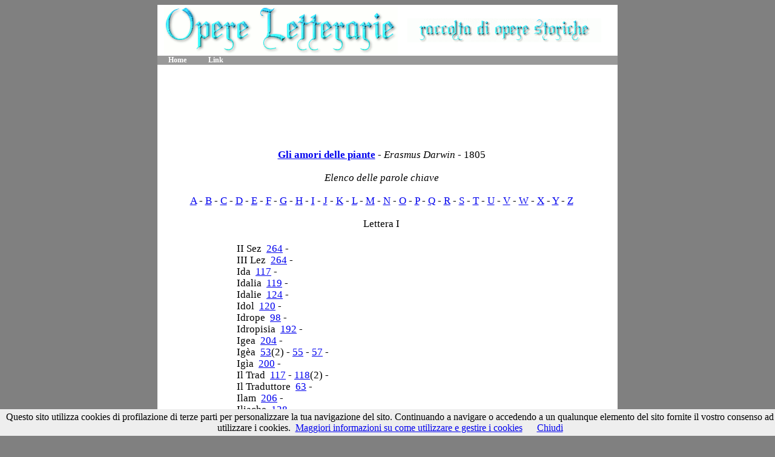

--- FILE ---
content_type: text/html
request_url: https://www.abruzzoinmostra.it/letteratura/darwin-e_01/gli-amori-delle-piante-di-erasmus-darwin-keyword-i.html
body_size: 2167
content:
<!DOCTYPE html
PUBLIC "-//W3C//DTD XHTML 1.1//EN"
http://www.w3.org/TR/xhtml11/DTD/xhtml11.dtd
>
<html xmlns=http://www.w3.org/1999/xhtml xml:lang=it>

<head>
<meta name=keywords content=Gli amori delle piante  Erasmus Darwin 
<meta name=description content=Gli amori delle piante  Erasmus Darwin>
<title>Gli amori delle piante.  - Erasmus Darwin</title>

<link type=text/css rel=stylesheet href=../style.css title=Style media=all />
</head>
<body>
<script src="/cookiechoices.js"></script>
<script>//<![CDATA[
document.addEventListener('DOMContentLoaded', function(event) {
cookieChoices.showCookieConsentBar('Questo sito utilizza cookies di profilazione di terze parti per personalizzare la tua navigazione del sito. Continuando a navigare o accedendo a un qualunque elemento del sito fornite il vostro consenso ad utilizzare i cookies.',
'Chiudi', 'Maggiori informazioni su come utilizzare e gestire i cookies',
'http://www.abruzzoinmostra.it/informativa-cookies.html');
});
//]]></script>

<div id=contenitore>
<div id=header>
<table><tr>
<td>&nbsp</td>
<td><img src=../logosito.gif></td>
<td>&nbsp;&nbsp;</td>
<td><img src=../logosito-bis.gif></td>
</tr></table>
</div>

<ul id=menu>
<li><a href=../index.html>Home</a></li>
<li><a href=../link.html>Link</a></li>
<li></li>
</ul>

<center><br>
<script type="text/javascript"><!--
google_ad_client = "ca-pub-4223130936249829";
/* Cultura (opere) 728x90 */
google_ad_slot = "9539420459";
google_ad_width = 728;
google_ad_height = 90;
//-->
</script>
<script type="text/javascript"
src="//pagead2.googlesyndication.com/pagead/show_ads.js">
</script>
</center>

<div id=colon>
<center><table width=95%><tr><td>

<br><center>

<h3><strong><a href=gli-amori-delle-piante-di-erasmus-darwin-index.htm>Gli amori delle piante</a></strong> 
- 
<i>Erasmus Darwin</i> - 


1805<br>
<br></center>
<!-- INIZIO ELENCAZIONE DEI LINK-->
<h3>
<center><i>Elenco delle parole chiave</i><br><br>
<a href=gli-amori-delle-piante-di-erasmus-darwin-keyword-A.html>A</a> - 
<a href=gli-amori-delle-piante-di-erasmus-darwin-keyword-B.html>B</a> - 
<a href=gli-amori-delle-piante-di-erasmus-darwin-keyword-C.html>C</a> - 
<a href=gli-amori-delle-piante-di-erasmus-darwin-keyword-D.html>D</a> - 
<a href=gli-amori-delle-piante-di-erasmus-darwin-keyword-E.html>E</a> - 
<a href=gli-amori-delle-piante-di-erasmus-darwin-keyword-F.html>F</a> - 
<a href=gli-amori-delle-piante-di-erasmus-darwin-keyword-G.html>G</a> - 
<a href=gli-amori-delle-piante-di-erasmus-darwin-keyword-H.html>H</a> - 
<a href=gli-amori-delle-piante-di-erasmus-darwin-keyword-I.html>I</a> - 
<a href=gli-amori-delle-piante-di-erasmus-darwin-keyword-J.html>J</a> - 
<a href=gli-amori-delle-piante-di-erasmus-darwin-keyword-K.html>K</a> - 
<a href=gli-amori-delle-piante-di-erasmus-darwin-keyword-L.html>L</a> - 
<a href=gli-amori-delle-piante-di-erasmus-darwin-keyword-M.html>M</a> - 
<a href=gli-amori-delle-piante-di-erasmus-darwin-keyword-N.html>N</a> - 
<a href=gli-amori-delle-piante-di-erasmus-darwin-keyword-O.html>O</a> - 
<a href=gli-amori-delle-piante-di-erasmus-darwin-keyword-P.html>P</a> - 
<a href=gli-amori-delle-piante-di-erasmus-darwin-keyword-Q.html>Q</a> - 
<a href=gli-amori-delle-piante-di-erasmus-darwin-keyword-R.html>R</a> - 
<a href=gli-amori-delle-piante-di-erasmus-darwin-keyword-S.html>S</a> - 
<a href=gli-amori-delle-piante-di-erasmus-darwin-keyword-T.html>T</a> - 
<a href=gli-amori-delle-piante-di-erasmus-darwin-keyword-U.html>U</a> - 
<a href=gli-amori-delle-piante-di-erasmus-darwin-keyword-V.html>V</a> - 
<a href=gli-amori-delle-piante-di-erasmus-darwin-keyword-W.html>W</a> - 
<a href=gli-amori-delle-piante-di-erasmus-darwin-keyword-X.html>X</a> - 
<a href=gli-amori-delle-piante-di-erasmus-darwin-keyword-Y.html>Y</a> - 
<a href=gli-amori-delle-piante-di-erasmus-darwin-keyword-Z.html>Z</a><br><br>
Lettera I<br><br></center>

<center><table width=75% border=0><tr><td><h3>
&nbsp;&nbsp;&nbsp;II Sez&nbsp; <a href=gli-amori-delle-piante-di-erasmus-darwin-pagt0264.htm> 264</a> - <br>
&nbsp;&nbsp;&nbsp;III Lez&nbsp; <a href=gli-amori-delle-piante-di-erasmus-darwin-pagt0264.htm> 264</a> - <br>
&nbsp;&nbsp;&nbsp;Ida&nbsp; <a href=gli-amori-delle-piante-di-erasmus-darwin-pagt0117.htm> 117</a> - <br>
&nbsp;&nbsp;&nbsp;Idalia&nbsp; <a href=gli-amori-delle-piante-di-erasmus-darwin-pagt0119.htm> 119</a> - <br>
&nbsp;&nbsp;&nbsp;Idalie&nbsp; <a href=gli-amori-delle-piante-di-erasmus-darwin-pagt0124.htm> 124</a> - <br>
&nbsp;&nbsp;&nbsp;Idol&nbsp; <a href=gli-amori-delle-piante-di-erasmus-darwin-pagt0120.htm> 120</a> - <br>
&nbsp;&nbsp;&nbsp;Idrope&nbsp; <a href=gli-amori-delle-piante-di-erasmus-darwin-pagt0098.htm>  98</a> - <br>
&nbsp;&nbsp;&nbsp;Idropisia&nbsp; <a href=gli-amori-delle-piante-di-erasmus-darwin-pagt0192.htm> 192</a> - <br>
&nbsp;&nbsp;&nbsp;Igea&nbsp; <a href=gli-amori-delle-piante-di-erasmus-darwin-pagt0204.htm> 204</a> - <br>
&nbsp;&nbsp;&nbsp;Ig�a&nbsp; <a href=gli-amori-delle-piante-di-erasmus-darwin-pagt0053.htm>  53</a>(2) -  <a href=gli-amori-delle-piante-di-erasmus-darwin-pagt0055.htm>  55</a> -  <a href=gli-amori-delle-piante-di-erasmus-darwin-pagt0057.htm>  57</a> - <br>
&nbsp;&nbsp;&nbsp;Ig�a&nbsp; <a href=gli-amori-delle-piante-di-erasmus-darwin-pagt0200.htm> 200</a> - <br>
&nbsp;&nbsp;&nbsp;Il Trad&nbsp; <a href=gli-amori-delle-piante-di-erasmus-darwin-pagt0117.htm> 117</a> -  <a href=gli-amori-delle-piante-di-erasmus-darwin-pagt0118.htm> 118</a>(2) - <br>
&nbsp;&nbsp;&nbsp;Il Traduttore&nbsp; <a href=gli-amori-delle-piante-di-erasmus-darwin-pagt0063.htm>  63</a> - <br>
&nbsp;&nbsp;&nbsp;Ilam&nbsp; <a href=gli-amori-delle-piante-di-erasmus-darwin-pagt0206.htm> 206</a> - <br>
&nbsp;&nbsp;&nbsp;Iliache&nbsp; <a href=gli-amori-delle-piante-di-erasmus-darwin-pagt0128.htm> 128</a> - <br>
&nbsp;&nbsp;&nbsp;Ilio&nbsp; <a href=gli-amori-delle-piante-di-erasmus-darwin-pagt0097.htm>  97</a> - <br>
&nbsp;&nbsp;&nbsp;Imene&nbsp; <a href=gli-amori-delle-piante-di-erasmus-darwin-pagt0136.htm> 136</a> - <br>
&nbsp;&nbsp;&nbsp;Imeneo&nbsp; <a href=gli-amori-delle-piante-di-erasmus-darwin-pagt0260.htm> 260</a> - <br>
&nbsp;&nbsp;&nbsp;Imen�o&nbsp; <a href=gli-amori-delle-piante-di-erasmus-darwin-pagt0024.htm>  24</a> - <br>
&nbsp;&nbsp;&nbsp;Immaginazione&nbsp; <a href=gli-amori-delle-piante-di-erasmus-darwin-pagt0061.htm>  61</a> - <br>
&nbsp;&nbsp;&nbsp;Im�ne&nbsp; <a href=gli-amori-delle-piante-di-erasmus-darwin-pagt0136.htm> 136</a> - <br>
&nbsp;&nbsp;&nbsp;In Poesia&nbsp; <a href=gli-amori-delle-piante-di-erasmus-darwin-pagt0031.htm>  31</a> - <br>
&nbsp;&nbsp;&nbsp;Incantatore&nbsp; <a href=gli-amori-delle-piante-di-erasmus-darwin-pagt0201.htm> 201</a> - <br>
&nbsp;&nbsp;&nbsp;Incantatrice&nbsp; <a href=gli-amori-delle-piante-di-erasmus-darwin-pagt0051.htm>  51</a> - <br>
&nbsp;&nbsp;&nbsp;Incubo&nbsp; <a href=gli-amori-delle-piante-di-erasmus-darwin-pagt0205.htm> 205</a> -  <a href=gli-amori-delle-piante-di-erasmus-darwin-pagt0206.htm> 206</a> -  <a href=gli-amori-delle-piante-di-erasmus-darwin-pagt0258.htm> 258</a> - <br>
&nbsp;&nbsp;&nbsp;India&nbsp; <a href=gli-amori-delle-piante-di-erasmus-darwin-pagt0138.htm> 138</a> -  <a href=gli-amori-delle-piante-di-erasmus-darwin-pagt0164.htm> 164</a> -  <a href=gli-amori-delle-piante-di-erasmus-darwin-pagt0187.htm> 187</a> - <br>
&nbsp;&nbsp;&nbsp;Indiani&nbsp; <a href=gli-amori-delle-piante-di-erasmus-darwin-pagt0138.htm> 138</a> - <br>
&nbsp;&nbsp;&nbsp;Indica L&nbsp; <a href=gli-amori-delle-piante-di-erasmus-darwin-pagt0138.htm> 138</a> - <br>
&nbsp;&nbsp;&nbsp;Indico&nbsp; <a href=gli-amori-delle-piante-di-erasmus-darwin-pagt0229.htm> 229</a> - <br>
&nbsp;&nbsp;&nbsp;Indie&nbsp; <a href=gli-amori-delle-piante-di-erasmus-darwin-pagt0169.htm> 169</a> -  <a href=gli-amori-delle-piante-di-erasmus-darwin-pagt0172.htm> 172</a> -  <a href=gli-amori-delle-piante-di-erasmus-darwin-pagt0188.htm> 188</a> -  <a href=gli-amori-delle-piante-di-erasmus-darwin-pagt0213.htm> 213</a> -  <a href=gli-amori-delle-piante-di-erasmus-darwin-pagt0229.htm> 229</a> - <br>
<br><center>
<script type="text/javascript"><!--
google_ad_client = "ca-pub-4223130936249829";
/* Cultura (opere letterarie) 336x280 */
google_ad_slot = "2260083256";
google_ad_width = 336;
google_ad_height = 280;
//-->
</script>
<script type="text/javascript"
src="//pagead2.googlesyndication.com/pagead/show_ads.js">
</script>
</center>
&nbsp;&nbsp;&nbsp;Indostan&nbsp; <a href=gli-amori-delle-piante-di-erasmus-darwin-pagt0179.htm> 179</a> - <br>
&nbsp;&nbsp;&nbsp;Indus&nbsp; <a href=gli-amori-delle-piante-di-erasmus-darwin-pagt0108.htm> 108</a> - <br>
&nbsp;&nbsp;&nbsp;Ingenhouz&nbsp; <a href=gli-amori-delle-piante-di-erasmus-darwin-pagt0213.htm> 213</a> - <br>
&nbsp;&nbsp;&nbsp;Inghilterra&nbsp; <a href=gli-amori-delle-piante-di-erasmus-darwin-pagt0005.htm>   5</a> -  <a href=gli-amori-delle-piante-di-erasmus-darwin-pagt0006.htm>   6</a> -  <a href=gli-amori-delle-piante-di-erasmus-darwin-pagt0167.htm> 167</a> -  <a href=gli-amori-delle-piante-di-erasmus-darwin-pagt0182.htm> 182</a> -  <a href=gli-amori-delle-piante-di-erasmus-darwin-pagt0201.htm> 201</a>(2) -  <a href=gli-amori-delle-piante-di-erasmus-darwin-pagt0204.htm> 204</a> -  <a href=gli-amori-delle-piante-di-erasmus-darwin-pagt0211.htm> 211</a> -  <a href=gli-amori-delle-piante-di-erasmus-darwin-pagt0235.htm> 235</a> - <br>
&nbsp;&nbsp;&nbsp;Inglesi&nbsp; <a href=gli-amori-delle-piante-di-erasmus-darwin-pagt0003.htm>   3</a>(2) -  <a href=gli-amori-delle-piante-di-erasmus-darwin-pagt0009.htm>   9</a> -  <a href=gli-amori-delle-piante-di-erasmus-darwin-pagt0200.htm> 200</a> -  <a href=gli-amori-delle-piante-di-erasmus-darwin-pagt0227.htm> 227</a> - <br>
&nbsp;&nbsp;&nbsp;Ingratitudine&nbsp; <a href=gli-amori-delle-piante-di-erasmus-darwin-pagt0090.htm>  90</a> - <br>
&nbsp;&nbsp;&nbsp;Innonda&nbsp; <a href=gli-amori-delle-piante-di-erasmus-darwin-pagt0054.htm>  54</a> - <br>
&nbsp;&nbsp;&nbsp;Inopia&nbsp; <a href=gli-amori-delle-piante-di-erasmus-darwin-pagt0114.htm> 114</a> - <br>
&nbsp;&nbsp;&nbsp;Insubria&nbsp; <a href=gli-amori-delle-piante-di-erasmus-darwin-pagt0199.htm> 199</a> - <br>
&nbsp;&nbsp;&nbsp;Intermedio I&nbsp; <a href=gli-amori-delle-piante-di-erasmus-darwin-pagt0038.htm>  38</a> - <br>
&nbsp;&nbsp;&nbsp;Intermedio II&nbsp; <a href=gli-amori-delle-piante-di-erasmus-darwin-pagt0063.htm>  63</a> - <br>
&nbsp;&nbsp;&nbsp;Intermedio III&nbsp; <a href=gli-amori-delle-piante-di-erasmus-darwin-pagt0115.htm> 115</a> - <br>
&nbsp;&nbsp;&nbsp;Intermedj&nbsp; <a href=gli-amori-delle-piante-di-erasmus-darwin-pagt0063.htm>  63</a> - <br>
&nbsp;&nbsp;&nbsp;Invito&nbsp; <a href=gli-amori-delle-piante-di-erasmus-darwin-pagt0002.htm>   2</a> - <br>
&nbsp;&nbsp;&nbsp;Iocabed&nbsp; <a href=gli-amori-delle-piante-di-erasmus-darwin-pagt0100.htm> 100</a> - <br>
&nbsp;&nbsp;&nbsp;Iolco&nbsp; <a href=gli-amori-delle-piante-di-erasmus-darwin-pagt0025.htm>  25</a> - <br>
&nbsp;&nbsp;&nbsp;Ire&nbsp; <a href=gli-amori-delle-piante-di-erasmus-darwin-pagt0085.htm>  85</a> - <br>
&nbsp;&nbsp;&nbsp;Iri&nbsp; <a href=gli-amori-delle-piante-di-erasmus-darwin-pagt0088.htm>  88</a> - <br>
&nbsp;&nbsp;&nbsp;Iride&nbsp; <a href=gli-amori-delle-piante-di-erasmus-darwin-pagt0040.htm>  40</a> -  <a href=gli-amori-delle-piante-di-erasmus-darwin-pagt0255.htm> 255</a> - <br>
&nbsp;&nbsp;&nbsp;Irlanda&nbsp; <a href=gli-amori-delle-piante-di-erasmus-darwin-pagt0228.htm> 228</a> -  <a href=gli-amori-delle-piante-di-erasmus-darwin-pagt0254.htm> 254</a> - <br>
&nbsp;&nbsp;&nbsp;Irritation&nbsp; <a href=gli-amori-delle-piante-di-erasmus-darwin-pagt0149.htm> 149</a> - <br>
&nbsp;&nbsp;&nbsp;Ischia&nbsp; <a href=gli-amori-delle-piante-di-erasmus-darwin-pagt0254.htm> 254</a> - <br>
&nbsp;&nbsp;&nbsp;Isi&nbsp; <a href=gli-amori-delle-piante-di-erasmus-darwin-pagt0042.htm>  42</a> - <br>
&nbsp;&nbsp;&nbsp;Iside&nbsp; <a href=gli-amori-delle-piante-di-erasmus-darwin-pagt0177.htm> 177</a> - <br>
&nbsp;&nbsp;&nbsp;Isola&nbsp; <a href=gli-amori-delle-piante-di-erasmus-darwin-pagt0256.htm> 256</a> - <br>
&nbsp;&nbsp;&nbsp;Israello&nbsp; <a href=gli-amori-delle-piante-di-erasmus-darwin-pagt0054.htm>  54</a> - <br>
&nbsp;&nbsp;&nbsp;Isvezia&nbsp; <a href=gli-amori-delle-piante-di-erasmus-darwin-pagt0167.htm> 167</a> -  <a href=gli-amori-delle-piante-di-erasmus-darwin-pagt0232.htm> 232</a> - <br>
&nbsp;&nbsp;&nbsp;Italia&nbsp; <a href=gli-amori-delle-piante-di-erasmus-darwin-pagt0005.htm>   5</a> -  <a href=gli-amori-delle-piante-di-erasmus-darwin-pagt0007.htm>   7</a> -  <a href=gli-amori-delle-piante-di-erasmus-darwin-pagt0009.htm>   9</a>(2) -  <a href=gli-amori-delle-piante-di-erasmus-darwin-pagt0172.htm> 172</a> -  <a href=gli-amori-delle-piante-di-erasmus-darwin-pagt0199.htm> 199</a> -  <a href=gli-amori-delle-piante-di-erasmus-darwin-pagt0204.htm> 204</a> -  <a href=gli-amori-delle-piante-di-erasmus-darwin-pagt0253.htm> 253</a> - <br>
&nbsp;&nbsp;&nbsp;Italiani&nbsp; <a href=gli-amori-delle-piante-di-erasmus-darwin-pagt0003.htm>   3</a> -  <a href=gli-amori-delle-piante-di-erasmus-darwin-pagt0116.htm> 116</a> - <br>
&nbsp;&nbsp;&nbsp;Italy&nbsp; <a href=gli-amori-delle-piante-di-erasmus-darwin-pagt0186.htm> 186</a> - <br>

</td></tr></table></center><br>
<center>
<a href=gli-amori-delle-piante-di-erasmus-darwin-keyword-H.html><img src=../dietro.gif alt=Pagina_Precedente border=0></a>&nbsp;
<a href=gli-amori-delle-piante-di-erasmus-darwin-keyword-J.html><img src=../avanti.gif alt=Pagina_Successiva border=0></a>&nbsp;
</center>
<!-- FINE ELENCAZIONE DEI LINK-->




<br>





</td></tr></table></center>

<center>
<script type="text/javascript"><!--
google_ad_client = "ca-pub-4223130936249829";
/* Cultura (opere) 728x90 */
google_ad_slot = "9539420459";
google_ad_width = 728;
google_ad_height = 90;
//-->
</script>
<script type="text/javascript"
src="//pagead2.googlesyndication.com/pagead/show_ads.js">
</script>
</center>

</div>
<div id=footer>
<center><img src=../footer.gif border=0></center>

</div>
</div>
</body>
</html>


--- FILE ---
content_type: text/html; charset=utf-8
request_url: https://www.google.com/recaptcha/api2/aframe
body_size: 265
content:
<!DOCTYPE HTML><html><head><meta http-equiv="content-type" content="text/html; charset=UTF-8"></head><body><script nonce="C_zVn3Cdia5i7sD0iyPpRA">/** Anti-fraud and anti-abuse applications only. See google.com/recaptcha */ try{var clients={'sodar':'https://pagead2.googlesyndication.com/pagead/sodar?'};window.addEventListener("message",function(a){try{if(a.source===window.parent){var b=JSON.parse(a.data);var c=clients[b['id']];if(c){var d=document.createElement('img');d.src=c+b['params']+'&rc='+(localStorage.getItem("rc::a")?sessionStorage.getItem("rc::b"):"");window.document.body.appendChild(d);sessionStorage.setItem("rc::e",parseInt(sessionStorage.getItem("rc::e")||0)+1);localStorage.setItem("rc::h",'1767854542177');}}}catch(b){}});window.parent.postMessage("_grecaptcha_ready", "*");}catch(b){}</script></body></html>